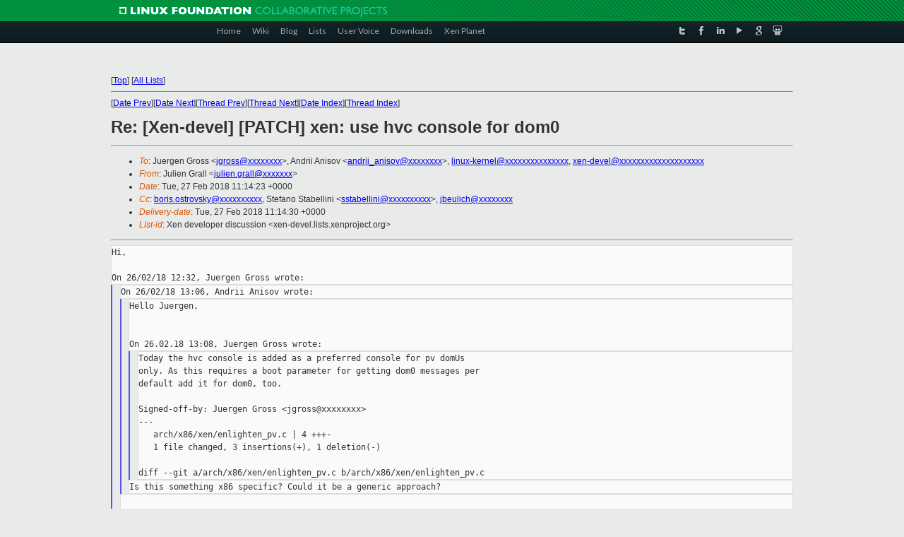

--- FILE ---
content_type: text/html
request_url: https://old-list-archives.xen.org/archives/html/xen-devel/2018-02/msg02511.html
body_size: 3631
content:
<!-- MHonArc v2.6.19+ -->
<!--X-Subject: Re: [Xen&#45;devel] [PATCH] xen: use hvc console for dom0 -->
<!--X-From-R13: Xhyvra Uenyy &#60;whyvra.tenyyNnez.pbz> -->
<!--X-Date: Tue, 27 Feb 2018 11:14:29 +0000 -->
<!--X-Message-Id: b57092b4&#45;e740&#45;e1f8&#45;3885&#45;a817bb7d4e70@arm.com -->
<!--X-Content-Type: text/plain -->
<!--X-Reference: 20180226110822.13787&#45;1&#45;jgross@suse.com -->
<!--X-Reference: 0d8bdda5&#45;faef&#45;41da&#45;344a&#45;644b5c3d6006@epam.com -->
<!--X-Reference: 58e94cc9&#45;9b09&#45;d6b7&#45;3122&#45;fb4c83e97926@suse.com -->
<!--X-Head-End-->
<!DOCTYPE html PUBLIC "-//W3C//DTD XHTML 1.0 Transitional//EN" "http://www.w3.org/TR/xhtml1/DTD/xhtml1-transitional.dtd">
<html xmlns="http://www.w3.org/1999/xhtml">
<head>
<meta http-equiv="Content-Type" content="text/html; charset=utf-8" />
<title>Xen project Mailing List</title>
</head>
<body bgcolor="#E9EAEA">
        
<link href="/archives/html/images/favicon.ico" rel="shortcut icon" type="image/vnd.microsoft.icon" />

<link href="/archives/html/css/layout.css" rel="stylesheet" type="text/css"/>

<link href="/archives/html/css/base.css" rel="stylesheet" type="text/css"/>
<link href="/archives/html/css/style1.css" rel="stylesheet" type="text/css"/>
<link href="/archives/html/css/menus.css" rel="stylesheet" type="text/css"/>
<link href="/archives/html/css/menus1.css" rel="stylesheet" type="text/css"/>
<link href='https://fonts.googleapis.com/css?family=Lato:400,700' rel='stylesheet' type='text/css'> 


<div class="green-header">
	<div class="mywrapper myclearfix">
		<img alt="" src="/archives/html/images/linux-foundation.png">
	</div>
</div>


<div class="myclearfix" id="mytoolbar">
	<div class="mywrapper myclearfix">
		<div class="float-left">				
			<div class="module smalltopmenu  deepest">
			<ul class="menu menu-line">
				<li class="level1 item435 active current"><a class="level1 active current" href="http://www.xenproject.org/"><span>Home</span></a></li>
				<li class="level1 item506"><a href="http://wiki.xenproject.org" class="item1 level1"><span>Wiki</span></a></li>
				<li class="level1 item507"><a href="http://blog.xenproject.org" class="item2 level1"><span>Blog</span></a></li>
				<li class="level1 item517"><a href="http://lists.xenproject.org" class="item3 level1"><span>Lists</span></a></li>
				<li class="level1 item508"><a href="http://xenorg.uservoice.com" class="item4 level1"><span>User Voice</span></a></li>
				<li class="level1 item509"><a href="http://www.xenproject.org/downloads.html" class="item5 level1"><span>Downloads</span></a></li>
				<li class="level1 item510"><a href="http://www.xenproject.org/xen-planet.html" class="item6 level1"><span>Xen Planet</span></a></li></ul>		
			</div>				
		</div>
							
		<div class="float-right"><div class="module socialmenu  deepest">
			<ul class="menu menu-line">
				<li class="level1 item511"><a href="https://twitter.com/xen_org" class="twitter level1"><span><span style="background-image: url('/archives/html/images/twitter-icon.png');" class="icon"> </span>Twitter</span></a></li>
				<li class="level1 item512"><a href="https://www.facebook.com/pages/The-Xen-Project/181712638644349" class="facebook level1"><span><span style="background-image: url('/archives/html/images/facebook-icon.png');" class="icon"> </span>Facebook</span></a></li>
				<li class="level1 item513"><a href="http://www.linkedin.com/groups?home=&amp;gid=167190" class="linkedin level1"><span><span style="background-image: url('/archives/html/images/linkedin-icon.png');" class="icon"> </span>LinkedIn</span></a></li>
				<li class="level1 item514"><a href="http://vimeo.com/channels/xen" class="vimeo level1"><span><span style="background-image: url('/archives/html/images/vimeo-icon.png');" class="icon"> </span>Vimeo</span></a></li>
				<li class="level1 item515"><a href="https://plus.google.com/b/109906712194947644104/109906712194947644104/about" class="googleplus level1"><span><span style="background-image: url('/archives/html/images/googleplus-icon.png');" class="icon"> </span>Google Plus</span></a></li>
				<li class="level1 item516"><a href="http://slideshare.net/xen_com_mgr/presentations" class="slideshare level1"><span><span style="background-image: url('/archives/html/images/slideshare-icon.png');" class="icon"> </span>Slideshare</span></a></li>
			</ul>		
			</div>
		</div>
	</div>
</div>
    

<p>&nbsp;</p>
<table cellpadding="0" align="center" width="970px">
  <tr>
    <td>
    <!-- start main -->



<div class="metaIdxNav">
<nobr>[<a href="../">Top</a>]</nobr>
<nobr>[<a href="/archives/html/">All Lists</a>]</nobr>
</div>
</center>
<!--X-Body-Begin-->
<!--X-User-Header-->
<!--X-User-Header-End-->
<!--X-TopPNI-->
<hr>
[<a href="msg02510.html">Date Prev</a>][<a href="msg02512.html">Date Next</a>][<a href="msg02401.html">Thread Prev</a>][<a href="msg02591.html">Thread Next</a>][<a href="index.html#02511">Date Index</a>][<a href="threads.html#02511">Thread Index</a>]
<!--X-TopPNI-End-->
<!--X-MsgBody-->
<!--X-Subject-Header-Begin-->
<h1>Re: [Xen-devel] [PATCH] xen: use hvc console for dom0</h1>
<hr>
<!--X-Subject-Header-End-->
<!--X-Head-of-Message-->
<ul>
<li><em>To</em>: Juergen Gross &lt;<a href="mailto:jgross@DOMAIN.HIDDEN">jgross@xxxxxxxx</a>&gt;, Andrii Anisov &lt;<a href="mailto:andrii_anisov@DOMAIN.HIDDEN">andrii_anisov@xxxxxxxx</a>&gt;, <a href="mailto:linux-kernel@DOMAIN.HIDDEN">linux-kernel@xxxxxxxxxxxxxxx</a>, <a href="mailto:xen-devel@DOMAIN.HIDDEN">xen-devel@xxxxxxxxxxxxxxxxxxxx</a></li>
<li><em>From</em>: Julien Grall &lt;<a href="mailto:julien.grall@DOMAIN.HIDDEN">julien.grall@xxxxxxx</a>&gt;</li>
<li><em>Date</em>: Tue, 27 Feb 2018 11:14:23 +0000</li>
<li><em>Cc</em>: <a href="mailto:boris.ostrovsky@DOMAIN.HIDDEN">boris.ostrovsky@xxxxxxxxxx</a>, Stefano Stabellini &lt;<a href="mailto:sstabellini@DOMAIN.HIDDEN">sstabellini@xxxxxxxxxx</a>&gt;, <a href="mailto:jbeulich@DOMAIN.HIDDEN">jbeulich@xxxxxxxx</a></li>
<li><em>Delivery-date</em>: Tue, 27 Feb 2018 11:14:30 +0000</li>
<li><em>List-id</em>: Xen developer discussion &lt;xen-devel.lists.xenproject.org&gt;</li>
</ul>
<!--X-Head-of-Message-End-->
<!--X-Head-Body-Sep-Begin-->
<hr>
<!--X-Head-Body-Sep-End-->
<!--X-Body-of-Message-->
<pre style="margin: 0em;">
Hi,

On 26/02/18 12:32, Juergen Gross wrote:
</pre><blockquote style="border-left: #5555EE solid 0.2em; margin: 0em; padding-left: 0.85em"><pre style="margin: 0em;">
On 26/02/18 13:06, Andrii Anisov wrote:
</pre><blockquote style="border-left: #5555EE solid 0.2em; margin: 0em; padding-left: 0.85em"><pre style="margin: 0em;">
Hello Juergen,


On 26.02.18 13:08, Juergen Gross wrote:
</pre><blockquote style="border-left: #5555EE solid 0.2em; margin: 0em; padding-left: 0.85em"><pre style="margin: 0em;">
Today the hvc console is added as a preferred console for pv domUs
only. As this requires a boot parameter for getting dom0 messages per
default add it for dom0, too.

Signed-off-by: Juergen Gross &lt;jgross@xxxxxxxx&gt;
---
 &#xA0; arch/x86/xen/enlighten_pv.c | 4 +++-
 &#xA0; 1 file changed, 3 insertions(+), 1 deletion(-)

diff --git a/arch/x86/xen/enlighten_pv.c b/arch/x86/xen/enlighten_pv.c
</pre></blockquote><pre style="margin: 0em;">
Is this something x86 specific? Could it be a generic approach?
</pre></blockquote><pre style="margin: 0em;">

In case ARM wants something similar I guess the test for
xen_initial_domain() should be dropped in xen_early_init().
</pre></blockquote><tt>I am pretty sure we discussed to remove !xen_initial_domain() for Arm in 
</tt><tt>the past. But I don't remember why the patch was not sent to remove it.
</tt><pre style="margin: 0em;">

</pre><tt>Anyway, I guess this should be fine to have hvc as a preferred console 
</tt><tt>for the initial domain as well.
</tt><pre style="margin: 0em;">

Cheers,

--
Julien Grall

_______________________________________________
Xen-devel mailing list
Xen-devel@xxxxxxxxxxxxxxxxxxxx
<a  rel="nofollow" href="https://lists.xenproject.org/mailman/listinfo/xen-devel">https://lists.xenproject.org/mailman/listinfo/xen-devel</a></pre>
<!--X-Body-of-Message-End-->
<!--X-MsgBody-End-->
<!--X-Follow-Ups-->
<hr>
<ul><li><strong>Follow-Ups</strong>:
<ul>
<li><strong><a name="02591" href="msg02591.html">Re: [Xen-devel] [PATCH] xen: use hvc console for dom0</a></strong>
<ul><li><em>From:</em> Stefano Stabellini</li></ul></li>
</ul></li></ul>
<!--X-Follow-Ups-End-->
<!--X-References-->
<ul><li><strong>References</strong>:
<ul>
<li><strong><a name="02364" href="msg02364.html">[Xen-devel] [PATCH] xen: use hvc console for dom0</a></strong>
<ul><li><em>From:</em> Juergen Gross</li></ul></li>
<li><strong><a name="02396" href="msg02396.html">Re: [Xen-devel] [PATCH] xen: use hvc console for dom0</a></strong>
<ul><li><em>From:</em> Andrii Anisov</li></ul></li>
<li><strong><a name="02401" href="msg02401.html">Re: [Xen-devel] [PATCH] xen: use hvc console for dom0</a></strong>
<ul><li><em>From:</em> Juergen Gross</li></ul></li>
</ul></li></ul>
<!--X-References-End-->
<!--X-BotPNI-->
<ul>
<li>Prev by Date:
<strong><a href="msg02510.html">Re: [Xen-devel] [PATCH] x86/link: Don't merge .init.text and	.init.data</a></strong>
</li>
<li>Next by Date:
<strong><a href="msg02512.html">[Xen-devel] [PATCH] xen/arm: Flush TLBs before turning on the MMU	to avoid stale entries</a></strong>
</li>
<li>Previous by thread:
<strong><a href="msg02401.html">Re: [Xen-devel] [PATCH] xen: use hvc console for dom0</a></strong>
</li>
<li>Next by thread:
<strong><a href="msg02591.html">Re: [Xen-devel] [PATCH] xen: use hvc console for dom0</a></strong>
</li>
<li>Index(es):
<ul>
<li><a href="index.html#02511"><strong>Date</strong></a></li>
<li><a href="threads.html#02511"><strong>Thread</strong></a></li>
</ul>
</li>
</ul>

<!--X-BotPNI-End-->
<!--X-User-Footer-->
<!--X-User-Footer-End-->

    <!-- end main -->
    </td>
  </tr>
</table>
<p>&nbsp;</p>

<div class="green-footer">
    <div class="mywrapper myclearfix">
    	<p>&copy;2013 Xen Project, A Linux Foundation Collaborative Project. All Rights Reserved. <br>
    Linux Foundation is a registered trademark of The Linux Foundation. <br>
    Xen Project is a trademark of The Linux Foundation.</p>		 
    </div> 
</div>

<link href="/archives/html/css/copyright.css" rel="stylesheet" type="text/css"/>
<hr>
<table cellpadding="0" align="center" width="970px">
  <tr valign="top">
    <td width="70px"><img src="/archives/html/images/rackspace.png" alt="Rackspace"></td>
    <td class="footnote">        
        <p>Lists.xenproject.org is hosted with <a href="http://www.rackspace.com/">RackSpace</a>, monitoring our<br>
           servers 24x7x365 and backed by RackSpace's Fanatical Support&reg;.</p>
    </td>
  </tr>
</table>

<!-- Asynchronous tracking code for Xen Project  -->
<script type="text/javascript">

var _gaq = _gaq || [];
_gaq.push(['_setAccount', 'UA-40152447-1']);
_gaq.push(['_setDomainName', 'xenproject.org']);
_gaq.push(['_trackPageview']);

(function() {
var ga = document.createElement('script'); ga.type = 'text/javascript'; ga.async = true;
ga.src = ('https:' == document.location.protocol ? 'https://ssl' : 'http://www') + '.google-analytics.com/ga.js';
var s = document.getElementsByTagName('script')[0]; s.parentNode.insertBefore(ga, s);
})();

</script>


</body>
</html>

